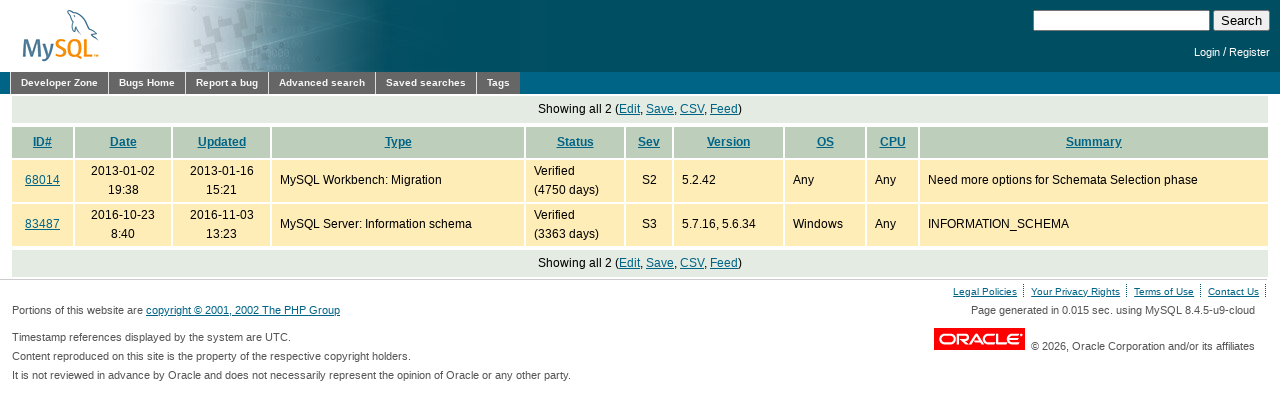

--- FILE ---
content_type: text/html; charset=utf-8
request_url: https://bugs.mysql.com/search.php?cmd=display&status=Active&mine=0&tags=schemata&reorder_by=id
body_size: 4360
content:
<!DOCTYPE html PUBLIC "-//W3C//DTD XHTML 1.0 Transitional//EN"
    "http://www.w3.org/TR/xhtml1/DTD/xhtml1-transitional.dtd">
<html xmlns="http://www.w3.org/1999/xhtml">
<head>
 <meta http-equiv="Content-Type" content="text/html; charset=utf-8" />
 <title>MySQL Bugs: Search</title>
 <link rel="shortcut icon" href="/favicon.ico" />
 <link rel="stylesheet" type="text/css" media="screen" href="/static/screen.css" />
 <link rel="stylesheet" type="text/css" href="/static/chosen/chosen.css" />
 <script type="text/javascript" src="/static/prototype.js"></script>
 <!-- script type="text/javascript" src="/static/chosen/event.simulate.js"></script -->
 <script type="text/javascript" src="/static/scriptaculous.js?load=builder,effects,dragdrop,controls,slider"></script>
<meta name="robots" content="noindex" />

                              <script>!function(e){var n="https://s.go-mpulse.net/boomerang/";if("False"=="True")e.BOOMR_config=e.BOOMR_config||{},e.BOOMR_config.PageParams=e.BOOMR_config.PageParams||{},e.BOOMR_config.PageParams.pci=!0,n="https://s2.go-mpulse.net/boomerang/";if(window.BOOMR_API_key="E6BB6-B37B4-898B7-F97BA-BBCDB",function(){function e(){if(!o){var e=document.createElement("script");e.id="boomr-scr-as",e.src=window.BOOMR.url,e.async=!0,i.parentNode.appendChild(e),o=!0}}function t(e){o=!0;var n,t,a,r,d=document,O=window;if(window.BOOMR.snippetMethod=e?"if":"i",t=function(e,n){var t=d.createElement("script");t.id=n||"boomr-if-as",t.src=window.BOOMR.url,BOOMR_lstart=(new Date).getTime(),e=e||d.body,e.appendChild(t)},!window.addEventListener&&window.attachEvent&&navigator.userAgent.match(/MSIE [67]\./))return window.BOOMR.snippetMethod="s",void t(i.parentNode,"boomr-async");a=document.createElement("IFRAME"),a.src="about:blank",a.title="",a.role="presentation",a.loading="eager",r=(a.frameElement||a).style,r.width=0,r.height=0,r.border=0,r.display="none",i.parentNode.appendChild(a);try{O=a.contentWindow,d=O.document.open()}catch(_){n=document.domain,a.src="javascript:var d=document.open();d.domain='"+n+"';void(0);",O=a.contentWindow,d=O.document.open()}if(n)d._boomrl=function(){this.domain=n,t()},d.write("<bo"+"dy onload='document._boomrl();'>");else if(O._boomrl=function(){t()},O.addEventListener)O.addEventListener("load",O._boomrl,!1);else if(O.attachEvent)O.attachEvent("onload",O._boomrl);d.close()}function a(e){window.BOOMR_onload=e&&e.timeStamp||(new Date).getTime()}if(!window.BOOMR||!window.BOOMR.version&&!window.BOOMR.snippetExecuted){window.BOOMR=window.BOOMR||{},window.BOOMR.snippetStart=(new Date).getTime(),window.BOOMR.snippetExecuted=!0,window.BOOMR.snippetVersion=12,window.BOOMR.url=n+"E6BB6-B37B4-898B7-F97BA-BBCDB";var i=document.currentScript||document.getElementsByTagName("script")[0],o=!1,r=document.createElement("link");if(r.relList&&"function"==typeof r.relList.supports&&r.relList.supports("preload")&&"as"in r)window.BOOMR.snippetMethod="p",r.href=window.BOOMR.url,r.rel="preload",r.as="script",r.addEventListener("load",e),r.addEventListener("error",function(){t(!0)}),setTimeout(function(){if(!o)t(!0)},3e3),BOOMR_lstart=(new Date).getTime(),i.parentNode.appendChild(r);else t(!1);if(window.addEventListener)window.addEventListener("load",a,!1);else if(window.attachEvent)window.attachEvent("onload",a)}}(),"".length>0)if(e&&"performance"in e&&e.performance&&"function"==typeof e.performance.setResourceTimingBufferSize)e.performance.setResourceTimingBufferSize();!function(){if(BOOMR=e.BOOMR||{},BOOMR.plugins=BOOMR.plugins||{},!BOOMR.plugins.AK){var n=""=="true"?1:0,t="",a="clm3rgqxbkvgg2lngj6a-f-c71e64110-clientnsv4-s.akamaihd.net",i="false"=="true"?2:1,o={"ak.v":"39","ak.cp":"1334304","ak.ai":parseInt("802521",10),"ak.ol":"0","ak.cr":20,"ak.ipv":4,"ak.proto":"h2","ak.rid":"39a0eed2","ak.r":52525,"ak.a2":n,"ak.m":"dscx","ak.n":"essl","ak.bpcip":"18.217.184.0","ak.cport":41516,"ak.gh":"2.16.167.78","ak.quicv":"","ak.tlsv":"tls1.3","ak.0rtt":"","ak.0rtt.ed":"","ak.csrc":"-","ak.acc":"","ak.t":"1768764028","ak.ak":"hOBiQwZUYzCg5VSAfCLimQ==7tt0zuaJzr3vkOcKwNHnxFOiTlzT/6sLkGeWN3Da8U5cfDzWMwFUCNkIAFRIEoZ2HBEwop7r0ynE02CCh3JtXDTp3DgfhT1tu4qnmmqdr31FJGyh5pABS4FqdAPeKXxR8mwQyoLIAy+nByYfT6/wTf/AiAgaxrNlAOyDSVzBd6coI3/yxhjtcTGfQbRD0MuhqKEvVebz6FYEyMi9JpynAEOPLeasXa5BtKsfAwXnV9Yd4IP+GMDJJrHxVdGi6OwfKk4z4sjJ1aKLBIgSqvA7bC/GyCZJa10ByyTJxXp70AOOLzdSy8ozkEa+nKia//+MkvLNWYKJZepcwuUkY3+wGV3sjnhmrmHvIwVMJNbwPS6FQPqKr44x4YJGfPFCEKMb97wKWJO+mR6uLwT7bN4gmS7cRky3keV0Jdaab0483mI=","ak.pv":"16","ak.dpoabenc":"","ak.tf":i};if(""!==t)o["ak.ruds"]=t;var r={i:!1,av:function(n){var t="http.initiator";if(n&&(!n[t]||"spa_hard"===n[t]))o["ak.feo"]=void 0!==e.aFeoApplied?1:0,BOOMR.addVar(o)},rv:function(){var e=["ak.bpcip","ak.cport","ak.cr","ak.csrc","ak.gh","ak.ipv","ak.m","ak.n","ak.ol","ak.proto","ak.quicv","ak.tlsv","ak.0rtt","ak.0rtt.ed","ak.r","ak.acc","ak.t","ak.tf"];BOOMR.removeVar(e)}};BOOMR.plugins.AK={akVars:o,akDNSPreFetchDomain:a,init:function(){if(!r.i){var e=BOOMR.subscribe;e("before_beacon",r.av,null,null),e("onbeacon",r.rv,null,null),r.i=!0}return this},is_complete:function(){return!0}}}}()}(window);</script></head>

<body class="dev bugs">
<div id="header">
 <div id="logo"><a href="http://dev.mysql.com/"><img src="/images/mysql_100x52-64.gif" width="100" height="52" border="0" alt="MySQL" /></a></div>
 <div id="searchandlogin">
  <div id="searchbox">
   <form action="/search.php" method="get">
    <input class="frm" type="text" name="search_for" size="20" maxlength="255" />
    <input class="submit2" type="submit" value="Search" />
   </form>
  </div>
  <div id="login">

   <p class="s"><a href="https://dev.mysql.com/auth/login/?dest=http%3A%2F%2Fbugs.mysql.com%2Fsearch.php%3Fcmd%3Ddisplay%26status%3DActive%26mine%3D0%26tags%3Dschemata%26reorder_by%3Did">Login</a> /
   <a href="https://dev.mysql.com/auth/register/">Register</a></p>
  </div>
 </div>
</div>
<div id="nav">
 <ul>
  <li><a href="http://dev.mysql.com/">Developer Zone</a></li>
  <li><a href="/">Bugs Home</a></li>
   <li><a href="/report.php">Report a bug</a></li>
  <li><a href="/search.php">Advanced search</a></li>
  <li><a href="/search-saved.php">Saved searches</a></li>
  <li><a href="/tags.php">Tags</a></li>
 </ul>
</div>

<br clear="both" />

<div id="content">
<table class="buglisttop" border="0" cellspacing="0" cellpadding="0">
<tr><td colspan="8" align="center">Showing all 2 (<a href="/search.php?status=Active&amp;order_by=id&amp;direction=ASC&amp;mine=0&amp;tags=schemata">Edit</a>, <a href="/search-save.php?status=Active&amp;order_by=id&amp;direction=ASC&amp;mine=0&amp;tags=schemata">Save</a>, <a href="/search-csv.php?status=Active&amp;order_by=id&amp;direction=ASC&amp;mine=0&amp;tags=schemata">CSV</a>, <a href="/rss.php?status=Active&amp;order_by=id&amp;direction=ASC&amp;mine=0&amp;tags=schemata">Feed</a>)</td></tr>
</table>
<table cellspacing="2" cellpadding="0" border="0" summary="bugs" class="buglist">
 <tr>
  <th><a href="/search.php?cmd=display&amp;status=Active&amp;order_by=id&amp;direction=ASC&amp;mine=0&amp;tags=schemata&amp;reorder_by=id">ID#</a></th>
  <th><a href="/search.php?cmd=display&amp;status=Active&amp;order_by=id&amp;direction=ASC&amp;mine=0&amp;tags=schemata&amp;reorder_by=date">Date</a></th>
  <th><a href="/search.php?cmd=display&amp;status=Active&amp;order_by=id&amp;direction=ASC&amp;mine=0&amp;tags=schemata&amp;reorder_by=mtime">Updated</a></th>
  <th><a href="/search.php?cmd=display&amp;status=Active&amp;order_by=id&amp;direction=ASC&amp;mine=0&amp;tags=schemata&amp;reorder_by=bug_type">Type</a></th>
  <th><a href="/search.php?cmd=display&amp;status=Active&amp;order_by=id&amp;direction=ASC&amp;mine=0&amp;tags=schemata&amp;reorder_by=status">Status</a></th>
  <th><a href="/search.php?cmd=display&amp;status=Active&amp;order_by=id&amp;direction=ASC&amp;mine=0&amp;tags=schemata&amp;reorder_by=severity" title="Severity">Sev</a></th>
  <th><a href="/search.php?cmd=display&amp;status=Active&amp;order_by=id&amp;direction=ASC&amp;mine=0&amp;tags=schemata&amp;reorder_by=php_version">Version</a></th>
  <th><a href="/search.php?cmd=display&amp;status=Active&amp;order_by=id&amp;direction=ASC&amp;mine=0&amp;tags=schemata&amp;reorder_by=os">OS</a></th>
  <th><a href="/search.php?cmd=display&amp;status=Active&amp;order_by=id&amp;direction=ASC&amp;mine=0&amp;tags=schemata&amp;reorder_by=cpu_arch">CPU</a></th>
  <th><a href="/search.php?cmd=display&amp;status=Active&amp;order_by=id&amp;direction=ASC&amp;mine=0&amp;tags=schemata&amp;reorder_by=sdesc">Summary</a></th>
 </tr>
<tr class="verified"><td class="id" align="center"><a href="bug.php?id=68014">68014</a></td><td align="center" nowrap="nowrap">2013-01-02<br />19:38</td><td align="center" nowrap="nowrap">2013-01-16<br />15:21</td><td>MySQL Workbench: Migration</td><td>Verified<br>(4750 days)</td><td align="center"><span title="S2 (Serious)">S2</span></td><td>5.2.42</td><td>Any</td><td>Any</td><td>Need more options for Schemata Selection phase</td>
</tr>
<tr class="verified"><td class="id" align="center"><a href="bug.php?id=83487">83487</a></td><td align="center" nowrap="nowrap">2016-10-23<br />8:40</td><td align="center" nowrap="nowrap">2016-11-03<br />13:23</td><td>MySQL Server: Information schema</td><td>Verified<br>(3363 days)</td><td align="center"><span title="S3 (Non-critical)">S3</span></td><td>5.7.16, 5.6.34</td><td>Windows</td><td>Any</td><td>INFORMATION_SCHEMA</td>
</tr>
</table>
<table class="buglisttop" border="0" cellspacing="0" cellpadding="0">
<tr><td colspan="8" align="center">Showing all 2 (<a href="/search.php?status=Active&amp;order_by=id&amp;direction=ASC&amp;mine=0&amp;tags=schemata">Edit</a>, <a href="/search-save.php?status=Active&amp;order_by=id&amp;direction=ASC&amp;mine=0&amp;tags=schemata">Save</a>, <a href="/search-csv.php?status=Active&amp;order_by=id&amp;direction=ASC&amp;mine=0&amp;tags=schemata">CSV</a>, <a href="/rss.php?status=Active&amp;order_by=id&amp;direction=ASC&amp;mine=0&amp;tags=schemata">Feed</a>)</td></tr>
</table>
</div>
<script src="/static/chosen/chosen.proto.js" type="text/javascript"></script>
<script src="/static/misc.js" type="text/javascript"></script>
<script type="text/javascript">
  document.observe('dom:loaded', function(evt) {
    var config = {
      '.chzn-select'           : {},
      '.chzn-select-excl'      : {},
      '.chzn-select-max1'      : {max_selected_options:1},
      '.chzn-select-deselect'  : {allow_single_deselect:true},
      '.chzn-select-no-single' : {disable_search_threshold:10},
      '.chzn-select-no-results': {no_results_text: "Oops, nothing found!"},
      '.chzn-select-width'     : {width: "95%"}
    }
    var results = [];
    for (var selector in config) {
      var elements = $$(selector);
      for (var i = 0; i < elements.length; i++) {
        results.push(new Chosen(elements[i],config[selector]));
      }
    }

    // initialize (store initial state) selects with exclusive options
    var elements = $$('.chzn-select-excl');
    for (var i = 0; i < elements.length; i++) {
      my_init_select(elements[i]);
    }

    return results;
  });
</script>
<div id="footer">
 <ul style="float: right; list-style: none">
  <li><a href="http://www.mysql.com/about/legal/">Legal Policies</a></li>
  <li><a href="http://www.oracle.com/us/legal/privacy/index.htm">Your Privacy Rights</a></li>
  <li><a href="http://www.oracle.com/html/terms.html">Terms of Use</a></li>
  <li><a href="https://www.mysql.com/about/contact/">Contact Us</a></li>
 </ul>
 <br class="clear" />
 <p>Portions of this website are <a href="http://www.php.net/copyright.php">copyright &copy; 2001, 2002 The PHP Group</a></p>
 <p style="float: right">
Page generated in 0.015 sec. using MySQL 8.4.5-u9-cloud </p>
 <br class="clear" />
 <br style="line-height: 8px;" />
 <p style="float: left">Timestamp references displayed by the system are UTC.<br/>
  Content reproduced on this site is the property of the
  respective copyright holders.<br />It is not reviewed in advance
  by Oracle and does not necessarily represent the opinion of
  Oracle or any other party.</p>
 <p style="float: right"><a href="http://www.oracle.com/"><img src="/images/logo-oracle-red-91x22.gif" alt="Oracle" width="91" height="22" /></a>&nbsp;&nbsp;&copy; 2026, Oracle Corporation and/or its affiliates</p>
</div>
<!-- script type="text/javascript" src="http://www.mysql.com/common/js/s_code_remote.js"></script -->
</body>
</html>
